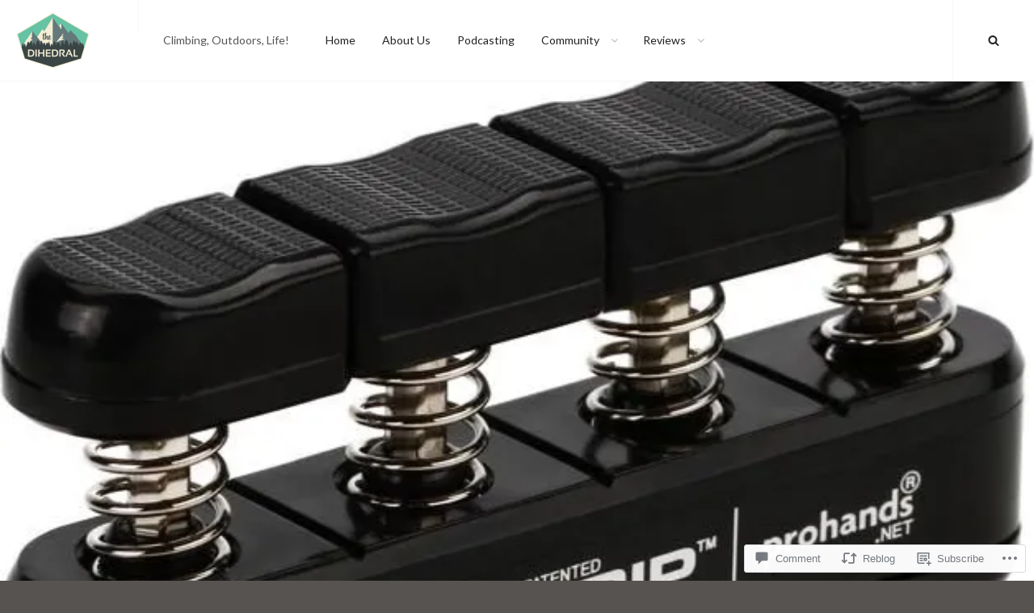

--- FILE ---
content_type: text/css;charset=utf-8
request_url: https://s0.wp.com/?custom-css=1&csblog=7YYF1&cscache=6&csrev=19
body_size: -20
content:
#wp-custom-header-video-button{display:none}.wf-active .absolute-header .custom-header-content .section-title,.wf-active .hero-content-wrapper .entry-titlel{display:noe;text-align:center;margin-left:33px;margin-bottom:10px;opacity:0}